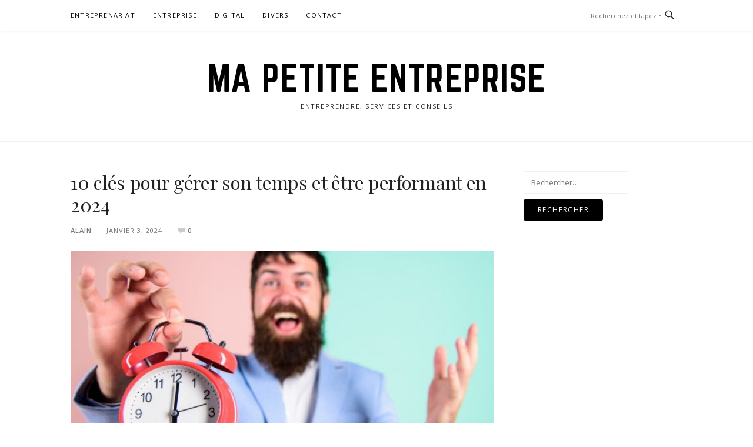

--- FILE ---
content_type: text/css
request_url: https://mapetiteentreprise.net/wp-content/themes/boston-child/style.css?ver=6.9
body_size: -276
content:
/*
  Theme Name: boston-child
  Description: Thème enfant du thème boston. Ce thème est désormais modifiable ! Enjoy :)
  Author: MPE
  Author URI: 
  Template: boston
  Version: 1.0
*/